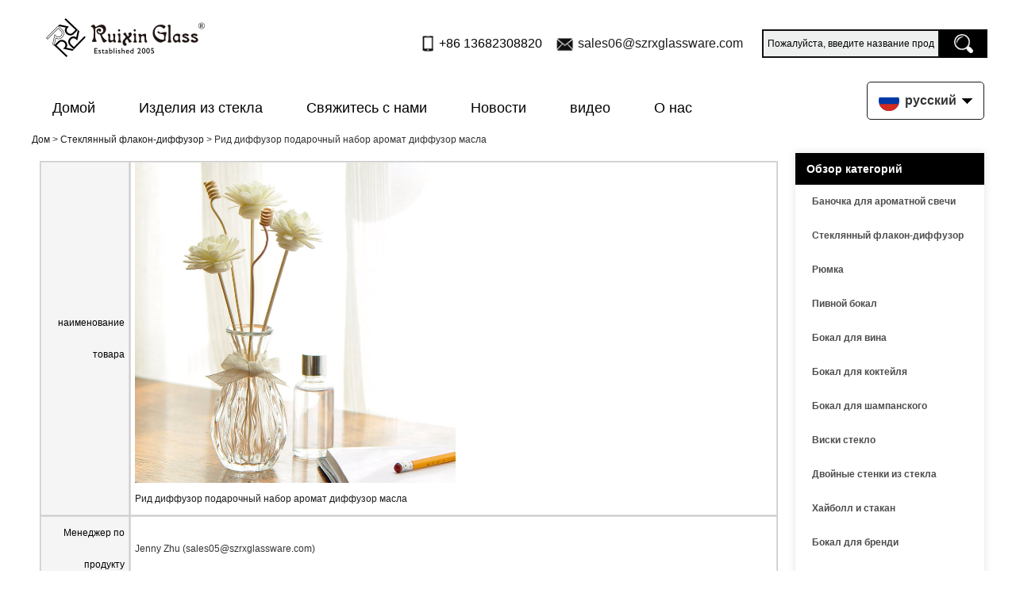

--- FILE ---
content_type: text/html; charset=utf-8
request_url: https://www.glassware-suppliers.com/ru/inquiry/Reed-diffuser-gift-set-fragrance-diffuser-oil.html
body_size: 9740
content:
<!DOCTYPE html>
<html lang="ru">

<head>
    <meta charset="utf-8">
    <!-- SEO BEGIN -->
    <title>Рид диффузор подарочный набор аромат масла производители рассеиватель - inquiry</title>
    <meta name="keywords" content="Рид диффузор Подарочный набор производители, производители аромат диффузор масла ,inquiry" />
    <meta name="description" content="10-летний опыт в распределении подарочной стеклянной посуды, купить Рид диффузор подарочный набор аромат диффузор масло www.glassware-suppliers.com очки&#13;&#10; - inquiry" />
    <link rel="canonical" href="https://www.glassware-suppliers.com/ru/inquiry/Reed-diffuser-gift-set-fragrance-diffuser-oil.html">
    <link rel="alternate" hreflang="en" href="https://www.glassware-suppliers.com/inquiry/Reed-diffuser-gift-set-fragrance-diffuser-oil.html">
    <link rel="alternate" hreflang="de" href="https://www.glassware-suppliers.com/de/inquiry/Reed-diffuser-gift-set-fragrance-diffuser-oil.html">
    <link rel="alternate" hreflang="fr" href="https://www.glassware-suppliers.com/fr/inquiry/Reed-diffuser-gift-set-fragrance-diffuser-oil.html">
    <link rel="alternate" hreflang="ru" href="https://www.glassware-suppliers.com/ru/inquiry/Reed-diffuser-gift-set-fragrance-diffuser-oil.html">
    <link rel="alternate" hreflang="es" href="https://www.glassware-suppliers.com/es/inquiry/Reed-diffuser-gift-set-fragrance-diffuser-oil.html">
    <link rel="alternate" hreflang="pt" href="https://www.glassware-suppliers.com/pt/inquiry/Reed-diffuser-gift-set-fragrance-diffuser-oil.html">
    <link rel="alternate" hreflang="ja" href="https://www.glassware-suppliers.com/jp/inquiry/Reed-diffuser-gift-set-fragrance-diffuser-oil.html">
    <link rel="alternate" hreflang="it" href="https://www.glassware-suppliers.com/it/inquiry/Reed-diffuser-gift-set-fragrance-diffuser-oil.html">
    <link rel="alternate" hreflang="ko" href="https://www.glassware-suppliers.com/kr/inquiry/Reed-diffuser-gift-set-fragrance-diffuser-oil.html">
    <link rel="alternate" hreflang="ar" href="https://www.glassware-suppliers.com/ae/inquiry/Reed-diffuser-gift-set-fragrance-diffuser-oil.html">
    <link rel="alternate" hreflang="tr" href="https://www.glassware-suppliers.com/tr/inquiry/Reed-diffuser-gift-set-fragrance-diffuser-oil.html">
    <link rel="alternate" hreflang="nl" href="https://www.glassware-suppliers.com/nl/inquiry/Reed-diffuser-gift-set-fragrance-diffuser-oil.html">
    <meta property="og:type" content="website" />
    <meta property="og:title" content="Рид диффузор подарочный набор аромат масла производители рассеиватель - inquiry" />
    <meta property="og:site_name" content="Рид диффузор Подарочный набор производители, производители аромат диффузор масла ,inquiry" />
    <meta property="og:description" content="10-летний опыт в распределении подарочной стеклянной посуды, купить Рид диффузор подарочный набор аромат диффузор масло www.glassware-suppliers.com очки&#13;&#10; - inquiry" />
    <meta property="og:url" content="https://www.glassware-suppliers.com/ru/inquiry/Reed-diffuser-gift-set-fragrance-diffuser-oil.html" />
    <meta property="og:image" content="https://cdn.cloudbf.com/thumb/pad/500x500_xsize/upfile/204/product_o/Reed-diffuser-gift-set-fragrance-diffuser-oil.jpg.webp" /><meta property="twitter:image" content="https://cdn.cloudbf.com/thumb/pad/500x500_xsize/upfile/204/product_o/Reed-diffuser-gift-set-fragrance-diffuser-oil.jpg.webp"/>
    <meta property="og:image:secure_url" content="https://cdn.cloudbf.com/thumb/pad/500x500_xsize/upfile/204/product_o/Reed-diffuser-gift-set-fragrance-diffuser-oil.jpg.webp"/>
    <meta property="twitter:card" content="summary_large_image" /><meta property="og:image:width" content="800"/>
    <meta property="og:image:height" content="800"/>
    <link rel="shortcut icon" href="/favicon.ico">
    <meta name="author" content="yjzw.net">
    <!-- SEO END -->
    <!--[if IE]>
    <meta http-equiv="X-UA-Compatible" content="IE=edge">
    <![endif]-->
    <meta name="viewport" content="width=device-width, initial-scale=1">
        <link rel="stylesheet" type="text/css" href="/themes/zzx/glasswaresa/static/css/font/iconfont.css" />
    <link rel="stylesheet" type="text/css" href="/themes/zzx/glasswaresa/static/fonts/iconfont.css" />
    <link rel="stylesheet" type="text/css" href="/themes/zzx/glasswaresa/static/css/animate.min.css">
    <link rel="stylesheet" type="text/css" href="/themes/zzx/glasswaresa/static/css/yunteam.css?v=1.1.4" />
    <link rel="stylesheet" type="text/css" href="/themes/zzx/glasswaresa/static/css/style.css" />
    <link rel="stylesheet" type="text/css" href="/themes/zzx/glasswaresa/static/css/xiugai.css?v=1.1.1" />
    <!--  -->
    <link rel="stylesheet" href="/themes/zzx/a_public/css/swiper-bundle.min.css" />
    <script src="/themes/zzx/glasswaresa/static/css/font/iconfont.js"></script>
    <script src="/themes/zzx/a_public/js/jquery.min.js"></script>
    <script src="/themes/zzx/a_public/layer/layer.js"></script>
    <script src="/themes/zzx/a_public/js/MSClass.js"></script>
    <script src="/themes/zzx/a_public/js/swiper-bundle.min.js"></script>
    <script src="/themes/zzx/a_public/js/yunteam.js" ty pe="text/javascript" charset="utf-8"></script>
<!--    <link rel="stylesheet" href="/themes/zzx/glasswaresa/static/css/ru.css">-->
    <link rel="stylesheet" type="text/css" href="/themes/zzx/glasswaresa/static/css/boxflexa.css" media="all" />
    <style>
.icon {
  width: 1em;
  height: 1em;
  vertical-align: middle;
  fill: currentColor;
  overflow: hidden;
}
</style>

    <!--[if lt IE 9]>
    <script src="/themes/zzx/a_public/js/html5shiv.min.js"></script>
    <script src="/themes/zzx/a_public/js/respond.min.js"></script>
    <![endif]-->
    
    
    <link rel="stylesheet" href="/themes/zzx/a_public/css/editable_page.css"><!-- Google tag (gtag.js) -->
<script async src="https://www.googletagmanager.com/gtag/js?id=AW-16797554712">
</script>
<script>
  window.dataLayer = window.dataLayer || [];
  function gtag(){dataLayer.push(arguments);}
  gtag('js', new Date());

  gtag('config', 'AW-16797554712');
</script>
<meta name="google-site-verification" content="BwXQ8DUW1wEwrlwYBlsf8OZfoTU3K0MZQB0jjr0wGC8" /></head>

<body class="">
    <script>
        window.okkiConfigs = window.okkiConfigs || [];
        function okkiAdd() { okkiConfigs.push(arguments); };
        okkiAdd("analytics", { siteId: "2853-21431", gId: "" });
      </script>
      <script async src="//tfile.xiaoman.cn/okki/analyze.js?id=2853-21431-"></script>
    

<!--  -->

    <div class="top-head">
        <div class="head">
             
             <div class="head-nav">
                <div class="dhxxx lclear">
                    <div class="slogo"><a href="/ru" rel="home" title="Шэньчжэнь Ruixin Glassware Co., Ltd."><img alt="Шэньчжэнь Ruixin Glassware Co., Ltd." src="https://cdn.cloudbf.com/files/204/img/2024/04/15/202404151633000129708.png" title="Шэньчжэнь Ruixin Glassware Co., Ltd." alt="Шэньчжэнь Ruixin Glassware Co., Ltd."></a></div>

                    <div class="search">
                        <form action="/ru/apisearch.html" method="post" name="SearchForm" id="SearchForm">
                            <input type="hidden" name="cid" id="cid" value="0" />
                            <input type="text" class="search_bg" name="keyword" id="keywords" value="Пожалуйста, введите название продукта" def="Пожалуйста, введите название продукта" onfocus="onFocus(this)" onblur="onBlur(this)" />
                            <input type="image" class="search_but" src="/themes/zzx/glasswaresa/static/images/sousuo.png" />
                        </form>
                    </div>
                    <ul class="tip">
                        <li class="xiaophone">+86 13682308820</li>
                        <li class="xiaoemail">
                            <a href="mailto:sales06@szrxglassware.com">sales06@szrxglassware.com</a>
                        </li>
                    </ul>
                </div>
            </div>
            <div class="logonav">
                <div class="nav">
                    <div class='menu'>
                        <ul>
                                                    <li class=""><a href="/ru" >Домой</a></li>
                                                                                <li class="">
                                <a href="/ru/products.htm"  target="_blank" >Изделия из стекла<!--                                <svg class="icon" aria-hidden="true">-->
<!--                                  <use xlink:href="#icon-danjiantouxia1"></use>-->
<!--                                </svg>-->
                                </a>
                                                                <div class="submenu ">
                                                                        <div class="menu_children ">
                                                                                 <a href="/ru/products/Scented-candle-jar.htm">Баночка для ароматной свечи</a>
                                                                            </div>
                                                                        <div class="menu_children ">
                                                                                 <a href="/ru/products/Glass-diffuser-bottle.htm">Стеклянный флакон-диффузор</a>
                                                                            </div>
                                                                        <div class="menu_children ">
                                                                                 <a href="/ru/products/Shot-glass.htm">Рюмка</a>
                                                                            </div>
                                                                        <div class="menu_children ">
                                                                                 <a href="/ru/products/Glass-beer-and-mug.htm">Пивной бокал</a>
                                                                            </div>
                                                                        <div class="menu_children ">
                                                                                 <a href="/ru/products/Wine-glass.htm">Бокал для вина</a>
                                                                            </div>
                                                                        <div class="menu_children ">
                                                                                 <a href="/ru/products/Cocktail-glass.htm">Бокал для коктейля</a>
                                                                            </div>
                                                                        <div class="menu_children ">
                                                                                 <a href="/ru/products/Champagne-glass.htm">Бокал для шампанского</a>
                                                                            </div>
                                                                        <div class="menu_children ">
                                                                                 <a href="/ru/products/Whisky-glass.htm">Виски стекло</a>
                                                                            </div>
                                                                        <div class="menu_children ">
                                                                                 <a href="/ru/products/Double-wall-glass.htm">Двойные стенки из стекла</a>
                                                                            </div>
                                                                        <div class="menu_children ">
                                                                                 <a href="/ru/products/Highball-glass-cup.htm">Хайболл и стакан</a>
                                                                            </div>
                                                                        <div class="menu_children ">
                                                                                 <a href="/ru/products/Brandy-glass.htm">Бокал для бренди</a>
                                                                            </div>
                                                                        <div class="menu_children ">
                                                                                 <a href="/ru/products/Bohemia-glass-bowls.htm">Стеклянные чаши Богемия</a>
                                                                            </div>
                                                                        <div class="menu_children ">
                                                                                 <a href="/ru/products/Glass-jar.htm">Стеклянная банка</a>
                                                                            </div>
                                                                        <div class="menu_children ">
                                                                                 <a href="/ru/products/Embedded-glass-cup.htm">Встроенная стеклянная чашка</a>
                                                                            </div>
                                                                        <div class="menu_children ">
                                                                                 <a href="/ru/products/Glass-vase.htm">Стеклянная ваза</a>
                                                                            </div>
                                                                        <div class="menu_children ">
                                                                                 <a href="/ru/products/Glass-bowl-and-plates.htm">Стеклянная миска и тарелки</a>
                                                                            </div>
                                                                        <div class="menu_children ">
                                                                                 <a href="/ru/products/Glass-teapot.htm">Стеклянный чайник</a>
                                                                            </div>
                                                                        <div class="menu_children ">
                                                                                 <a href="/ru/products/Glass-decanters.htm">Стеклянные графины</a>
                                                                            </div>
                                                                        <div class="menu_children ">
                                                                                 <a href="/ru/products/Glass-ashtray.htm">Стеклянная пепельница</a>
                                                                            </div>
                                                                        <div class="menu_children ">
                                                                                 <a href="/ru/products/Promtional-glass-gifts.htm">Рекламные стеклянные подарки</a>
                                                                            </div>
                                                                    </div>
                                                            </li>
                                                                                <li class=""><a href="/ru/contact-us.html" >Свяжитесь с нами</a></li>
                                                                                <li class=""><a href="/ru/news.htm" >Новости</a></li>
                                                                                <li class=""><a href="/ru/video.htm"  target="_blank" >видео</a></li>
                                                                                <li class=""><a href="/ru/about-us.html" >О нас</a></li>
                                                                            </ul>
                        <div class="languages">
                            <div class="dt">
                                <img src="/themes/zzx/a_public/flags/4x3/ru.svg" width="22px" height="14px" /><span>русский</span><i></i>
                            </div>
                            <dl class="language">
                                                                <dd>
                                    <a alt="English" href="https://www.glassware-suppliers.com/inquiry/Reed-diffuser-gift-set-fragrance-diffuser-oil.html" class="en1">
                                        <img src="/themes/zzx/a_public/flags/4x3/us.svg" width="24px" height="16px" />
                                        <span>English</span>
                                    </a>
                                </dd>
                                                                <dd>
                                    <a alt="Deutsche" href="https://www.glassware-suppliers.com/de/inquiry/Reed-diffuser-gift-set-fragrance-diffuser-oil.html" class="de1">
                                        <img src="/themes/zzx/a_public/flags/4x3/de.svg" width="24px" height="16px" />
                                        <span>Deutsche</span>
                                    </a>
                                </dd>
                                                                <dd>
                                    <a alt="français" href="https://www.glassware-suppliers.com/fr/inquiry/Reed-diffuser-gift-set-fragrance-diffuser-oil.html" class="fr1">
                                        <img src="/themes/zzx/a_public/flags/4x3/fr.svg" width="24px" height="16px" />
                                        <span>français</span>
                                    </a>
                                </dd>
                                                                <dd>
                                    <a alt="русский" href="https://www.glassware-suppliers.com/ru/inquiry/Reed-diffuser-gift-set-fragrance-diffuser-oil.html" class="ru1">
                                        <img src="/themes/zzx/a_public/flags/4x3/ru.svg" width="24px" height="16px" />
                                        <span>русский</span>
                                    </a>
                                </dd>
                                                                <dd>
                                    <a alt="Español" href="https://www.glassware-suppliers.com/es/inquiry/Reed-diffuser-gift-set-fragrance-diffuser-oil.html" class="es1">
                                        <img src="/themes/zzx/a_public/flags/4x3/es.svg" width="24px" height="16px" />
                                        <span>Español</span>
                                    </a>
                                </dd>
                                                                <dd>
                                    <a alt="português" href="https://www.glassware-suppliers.com/pt/inquiry/Reed-diffuser-gift-set-fragrance-diffuser-oil.html" class="pt1">
                                        <img src="/themes/zzx/a_public/flags/4x3/pt.svg" width="24px" height="16px" />
                                        <span>português</span>
                                    </a>
                                </dd>
                                                                <dd>
                                    <a alt="日本語" href="https://www.glassware-suppliers.com/jp/inquiry/Reed-diffuser-gift-set-fragrance-diffuser-oil.html" class="jp1">
                                        <img src="/themes/zzx/a_public/flags/4x3/jp.svg" width="24px" height="16px" />
                                        <span>日本語</span>
                                    </a>
                                </dd>
                                                                <dd>
                                    <a alt="Italian" href="https://www.glassware-suppliers.com/it/inquiry/Reed-diffuser-gift-set-fragrance-diffuser-oil.html" class="it1">
                                        <img src="/themes/zzx/a_public/flags/4x3/it.svg" width="24px" height="16px" />
                                        <span>Italian</span>
                                    </a>
                                </dd>
                                                                <dd>
                                    <a alt="한국어" href="https://www.glassware-suppliers.com/kr/inquiry/Reed-diffuser-gift-set-fragrance-diffuser-oil.html" class="kr1">
                                        <img src="/themes/zzx/a_public/flags/4x3/kr.svg" width="24px" height="16px" />
                                        <span>한국어</span>
                                    </a>
                                </dd>
                                                                <dd>
                                    <a alt="عربى" href="https://www.glassware-suppliers.com/ae/inquiry/Reed-diffuser-gift-set-fragrance-diffuser-oil.html" class="ae1">
                                        <img src="/themes/zzx/a_public/flags/4x3/ar.svg" width="24px" height="16px" />
                                        <span>عربى</span>
                                    </a>
                                </dd>
                                                                <dd>
                                    <a alt="Türk" href="https://www.glassware-suppliers.com/tr/inquiry/Reed-diffuser-gift-set-fragrance-diffuser-oil.html" class="tr1">
                                        <img src="/themes/zzx/a_public/flags/4x3/tr.svg" width="24px" height="16px" />
                                        <span>Türk</span>
                                    </a>
                                </dd>
                                                                <dd>
                                    <a alt="Nederlands" href="https://www.glassware-suppliers.com/nl/inquiry/Reed-diffuser-gift-set-fragrance-diffuser-oil.html" class="nl1">
                                        <img src="/themes/zzx/a_public/flags/4x3/nl.svg" width="24px" height="16px" />
                                        <span>Nederlands</span>
                                    </a>
                                </dd>
                                                            </dl>
                        </div>
                    </div>
                </div>
            </div>
            <div class="clear"></div>
        </div>
    </div>

    <div class="clear"></div>
    <script type="application/javascript">
        // $(window).scroll(function() {
        //     var scrollValue = $(window).scrollTop();
        //     scrollValue > 100 ? $('.logonav').addClass('falx') : $('.logonav').removeClass('falx');
        // });
    </script>

    
    <!---->

    <!---->
    
<link rel="stylesheet" type="text/css" href="/themes/zzx/glasswaresa/static/css/inquiry.css" />
<div id="container">
    <div id="position">
                <a href="/ru">Дом</a>
                &gt;
                <a href="/ru/products/Glass-diffuser-bottle.htm">Стеклянный флакон-диффузор</a>
                &gt; <span>Рид диффузор подарочный набор аромат диффузор масла</span>
    </div>
	<div id="main">
	<div class="sider">
		 <dl class="box menu category">
    <dt>Обзор категорий</dt>
        <dd class="">
        <a href="/ru/products/Scented-candle-jar.htm" title="Китай Баночка для ароматной свечи производителя" class="parent">Баночка для ароматной свечи</a>
            </dd>
        <dd class="active">
        <a href="/ru/products/Glass-diffuser-bottle.htm" title="Китай Стеклянный флакон-диффузор производителя" class="parent">Стеклянный флакон-диффузор</a>
            </dd>
        <dd class="">
        <a href="/ru/products/Shot-glass.htm" title="Китай Рюмка производителя" class="parent">Рюмка</a>
            </dd>
        <dd class="">
        <a href="/ru/products/Glass-beer-and-mug.htm" title="Китай Пивной бокал производителя" class="parent">Пивной бокал</a>
            </dd>
        <dd class="">
        <a href="/ru/products/Wine-glass.htm" title="Китай Бокал для вина производителя" class="parent">Бокал для вина</a>
            </dd>
        <dd class="">
        <a href="/ru/products/Cocktail-glass.htm" title="Китай Бокал для коктейля производителя" class="parent">Бокал для коктейля</a>
            </dd>
        <dd class="">
        <a href="/ru/products/Champagne-glass.htm" title="Китай Бокал для шампанского производителя" class="parent">Бокал для шампанского</a>
            </dd>
        <dd class="">
        <a href="/ru/products/Whisky-glass.htm" title="Китай Виски стекло производителя" class="parent">Виски стекло</a>
            </dd>
        <dd class="">
        <a href="/ru/products/Double-wall-glass.htm" title="Китай Двойные стенки из стекла производителя" class="parent">Двойные стенки из стекла</a>
            </dd>
        <dd class="">
        <a href="/ru/products/Highball-glass-cup.htm" title="Китай Хайболл и стакан производителя" class="parent">Хайболл и стакан</a>
            </dd>
        <dd class="">
        <a href="/ru/products/Brandy-glass.htm" title="Китай Бокал для бренди производителя" class="parent">Бокал для бренди</a>
            </dd>
        <dd class="">
        <a href="/ru/products/Bohemia-glass-bowls.htm" title="Китай Стеклянные чаши Богемия производителя" class="parent">Стеклянные чаши Богемия</a>
            </dd>
        <dd class="">
        <a href="/ru/products/Glass-jar.htm" title="Китай Стеклянная банка производителя" class="parent">Стеклянная банка</a>
            </dd>
        <dd class="">
        <a href="/ru/products/Embedded-glass-cup.htm" title="Китай Встроенная стеклянная чашка производителя" class="parent">Встроенная стеклянная чашка</a>
            </dd>
        <dd class="">
        <a href="/ru/products/Glass-vase.htm" title="Китай Стеклянная ваза производителя" class="parent">Стеклянная ваза</a>
            </dd>
        <dd class="">
        <a href="/ru/products/Glass-bowl-and-plates.htm" title="Китай Стеклянная миска и тарелки производителя" class="parent">Стеклянная миска и тарелки</a>
            </dd>
        <dd class="">
        <a href="/ru/products/Glass-teapot.htm" title="Китай Стеклянный чайник производителя" class="parent">Стеклянный чайник</a>
            </dd>
        <dd class="">
        <a href="/ru/products/Glass-decanters.htm" title="Китай Стеклянные графины производителя" class="parent">Стеклянные графины</a>
            </dd>
        <dd class="">
        <a href="/ru/products/Glass-ashtray.htm" title="Китай Стеклянная пепельница производителя" class="parent">Стеклянная пепельница</a>
            </dd>
        <dd class="">
        <a href="/ru/products/Promtional-glass-gifts.htm" title="Китай Рекламные стеклянные подарки производителя" class="parent">Рекламные стеклянные подарки</a>
            </dd>
    </dl>

		 <script type="text/javascript">
    $('.category dd span').click(function(){
        if($(this).parent().hasClass('select')){
            $(this).parent().removeClass('select')
        }else{
            $(this).parent().toggleClass('open').siblings().removeClass('open');
        }
    })
</script>
<div class="h5"></div>


<div class="website" ><dl class="box cert">
    <dt>Сертификация</dt>
    <dd>
        <div class="swiper-container add_Certifications6">
            <div class="swiper-wrapper">
                                <div class="swiper-slide">
                                        <a href="javascript:void(0);"><img src="https://cdn.cloudbf.com/thumb/format/mini_xsize/files/204/img/2024/06/19/202406191625580165587.jpg.webp" title=""></a>
                                    </div>
                                <div class="swiper-slide">
                                        <a href="javascript:void(0);"><img src="https://cdn.cloudbf.com/thumb/format/mini_xsize/files/204/img/2024/06/19/202406191628070184989.jpg.webp" title=""></a>
                                    </div>
                                <div class="swiper-slide">
                                        <a href="javascript:void(0);"><img src="https://cdn.cloudbf.com/thumb/format/mini_xsize/files/204/img/2024/06/19/202406191627550192673.jpg.webp" title=""></a>
                                    </div>
                                <div class="swiper-slide">
                                        <a href="javascript:void(0);"><img src="https://cdn.cloudbf.com/thumb/format/mini_xsize/files/204/img/2024/06/19/202406191627400193620.jpg.webp" title=""></a>
                                    </div>
                                <div class="swiper-slide">
                                        <a href="javascript:void(0);"><img src="https://cdn.cloudbf.com/thumb/format/mini_xsize/files/204/img/2024/06/19/202406191627260117018.jpg.webp" title=""></a>
                                    </div>
                                <div class="swiper-slide">
                                        <a href="javascript:void(0);"><img src="https://cdn.cloudbf.com/thumb/format/mini_xsize/files/204/img/2024/06/19/202406191627100105507.jpg.webp" title=""></a>
                                    </div>
                                <div class="swiper-slide">
                                        <a href="javascript:void(0);"><img src="https://cdn.cloudbf.com/thumb/format/mini_xsize/files/204/img/2024/06/19/202406191626530190249.jpg.webp" title=""></a>
                                    </div>
                                <div class="swiper-slide">
                                        <a href="javascript:void(0);"><img src="https://cdn.cloudbf.com/thumb/format/mini_xsize/files/204/img/2024/06/19/202406191626390154483.jpg.webp" title=""></a>
                                    </div>
                                <div class="swiper-slide">
                                        <a href="javascript:void(0);"><img src="https://cdn.cloudbf.com/thumb/format/mini_xsize/files/204/img/2024/06/19/202406191626210146124.jpg.webp" title=""></a>
                                    </div>
                                            </div>
            <div class="swiper-button-next swiper-button-black"></div>
            <div class="swiper-button-prev swiper-button-black"></div>
        </div>
        <!---->
        <script>
            var swiper = new Swiper('.add_Certifications6', {
      spaceBetween: 30,
      centeredSlides: true,
      loop:true,
      autoplay: {
        delay: 4500,
        disableOnInteraction: false,
      },
      navigation: {
        nextEl: '.add_Certifications6 .swiper-button-next',
        prevEl: '.add_Certifications6 .swiper-button-prev',
      },
    });
  </script>
    </dd>
</dl>
</div>
<div class="h5"></div>


<dl class="box subscribe">
    <dt>Подписаться</dt>
    <dd>
        <div class="annotation">Получайте обновления по электронной почте о новых продуктах</div>
        <form>
            <input type="text" class="textbox" name="Email" id="Email" value="Адрес электронной почты" def="Адрес электронной почты" onfocus="onFocus(this)" onblur="onBlur(this)" />
            <input type="button" class="btn" value="Подписаться" onclick="Subscribe()">
        </form>
    </dd>
</dl>
<div class="h5"></div>


<script>
    
        window.Subscribe = function () {
            var email = $("#Email").val();
            var t  = /^(\w-*\.*)+@(\w-?)+(\.\w{2,})+$/;;
            if(!(t.test(email))){
                layer.msg('Пожалуйста, введите Ваш адрес электронной почты!', {icon: 5,  anim: 6});
                return false;
            }
            if (email == 'E-mail Address' || email == ''){
                layer.msg('Пожалуйста, введите Ваш адрес электронной почты!', {icon: 5,  anim: 6});
                return false;
            }else{
                layer.load();
              
                $.ajax({
                    url:"/ru/emailsave.html",
                    dataType:"json",
                    async:true,
                    data:{email:email},
                    type:"POST",
                    success:function(res){
                        layer.closeAll('loading');
                        if (res.code !== 200){
                            layer.msg(res.msg, {icon: 5,  anim: 6});
                        }else{
                            layer.msg(res.msg, {icon:6,time:1000}, function(){
                                location.reload();
                            });
                        }
                    },fail:function(err){
                        layer.closeAll('loading');
                    }
                });
            }
        }


</script>
	</div>
	<div class="sBody">
		<div class="box article">
			<h3 class="title">Расследование</h3>
			<div class="content">
				<form name="MessageForm" id="InquiryForm">
					<table width="100%" align="center" border="0" cellpadding="0" cellspacing="1" class="inquiry">

						<!--  -->
												<tr>
							<td class="t">наименование товара</td>
							<td>
								<input type="hidden" name="product_id" id="Product" value="25635">
								<img src="https://cdn.b2b.yjzw.net/upfile/204/product_o/Reed-diffuser-gift-set-fragrance-diffuser-oil.jpg" width="50%" alt="Рид диффузор подарочный набор аромат диффузор масла" />
								<div class="name">
									<a href="/ru/products/Reed-diffuser-gift-set-fragrance-diffuser-oil.html">Рид диффузор подарочный набор аромат диффузор масла</a>
								</div>
							</td>
						</tr>
						<tr>
							<td class="t">Менеджер по продукту</td><td>Jenny Zhu (sales05@szrxglassware.com)</td>
						</tr>		
						
						<!--  -->

						<tr>
							<td class="t">Предмет</td>
							<td><input type="text" class="textbox_m Subject" name="title" id="Subject" value="" onfocus="onOver(this)" onblur="onOut(this)"><span>(* Требовать )</span></td>
						</tr>
						<tr>
							<td class="t">Сообщение</td>
							<td><textarea class="textarea Messagea" name="content" id="Message" onfocus="onOver(this)" onblur="onOut(this)"></textarea></td>
						</tr>
						<tr>
							<th colspan="2">Контакты</th>
						</tr>
						<tr>
							<td class="t">Контакты</td>
							<td><input type="text" class="textbox contact_m" name="realname" id="Contacts" value="" onfocus="onOver(this)" onblur="onOut(this)"> <span>(* Требовать )</span></td>
						</tr>
						<tr>
							<td class="t">Эл. адрес</td>
							<td><input type="text" class="textbox email_m" name="email" id="Email" value="" onfocus="onOver(this)" onblur="onOut(this)"> <span>(* Требовать )</span></td>
						</tr>
						<tr>
							<td class="t">Компания</td>
							<td><input type="text" class="textbox company_m" name="company" id="Company" value="" onfocus="onOver(this)" onblur="onOut(this)"></td>
						</tr>
						<tr>
							<td class="t"></td>
							<td><input type="text" class="textbox phone_m" name="phone" id="Phone" value="" onfocus="onOver(this)" onblur="onOut(this)"></td>
						</tr>
												<tr>
							<td class="t">проверять</td>
							<td ><input type="text" class="textbox phone_m" name="verify" id="verify" value=""> <span class="verify_status"><img src='/captcha.html' alt='captcha'  onclick='this.src="/captcha.html?"+Math.random();' /></span></td>
						</tr>
												<tr>
							<td colspan="2" class="btn">
								<input type="button" id="but" class="btn submit-btn" value=" Submit " >
								<input type="reset" class="btn" value=" Reset ">
							</td>
						</tr>
					</table>
				</form>
			</div>
		</div>
	</div>
	<div class="clear"></div>
</div>

<script>
	
    $('#but').click(function () {

        var Subject = $(".Subject").val(),
        contact = $('.contact_m').val(),
        Email = $('.email_m').val();

		var t  = /^[A-Za-z0-9]+([-_.][A-Za-z\d]+)*@([A-Za-z\d]+[-.])+[A-Za-z\d]{2,5}$/;
 		var shu  = /[\d+]/;

        if(!(t.test(Email))){
            layer.msg('Пожалуйста, введите Ваш адрес электронной почты!', {icon: 5,  anim: 6});
            return false;
        }
        if(shu.test(contact)){
        	layer.msg("Пожалуйста, введите имя и фамилию!", {icon: 5,  anim: 6});
            return false;
        }
        if (contact =='' || Email=='' || Subject==''){
            layer.msg("Пожалуйста, заполните необходимые предметы", {icon: 5,  anim: 6});
            return false;
        }else{
        	layer.load();
   
            $.ajax({
                url:"/ru/saveinquiry.html",
                dataType:"json",
                async:true,
                data:$('#InquiryForm').serialize(),
                type:"POST",
                success:function(res){
                	layer.closeAll('loading');
					console.log(res)
                    if (res.code !== 200){
                        layer.msg(res.msg, {icon: 5,  anim: 6});
                    }else{
                        layer.msg(res.msg, {icon:6,time:1000}, function(){
							if (typeof gtag_report_conversion != 'undefined' && gtag_report_conversion instanceof Function) {
								gtag_report_conversion(window.location.href);
							}else{
								location.reload();
							}
						});
                    }
                },fail:function(err){
                        layer.closeAll('loading');
                    }
            });
        }
        
	})
</script>
</div>


    <!---->

    <div id="footer-fo">
        <div class="foot lclear">
            <dl class="foot-product adber website" >                <dt>Продукты</dt>
                                <dd><a href="/ru/products/Bohemia-glass-bowls.htm" title="Стеклянные чаши Богемия">Стеклянные чаши Богемия</a></dd>
                                <dd><a href="/ru/products/Glass-diffuser-bottle.htm" title="Стеклянный флакон-диффузор">Стеклянный флакон-диффузор</a></dd>
                                <dd><a href="/ru/products/Highball-glass-cup.htm" title="Хайболл и стакан">Хайболл и стакан</a></dd>
                                <dd><a href="/ru/products/Double-wall-glass.htm" title="Двойные стенки из стекла">Двойные стенки из стекла</a></dd>
                                <dd><a href="/ru/products/Whisky-glass.htm" title="Виски стекло">Виски стекло</a></dd>
                            </dl>

            <dl class="foot-nav">
                <dt>О нас</dt>
                                <dd><a href="/ru/about-us.html" title="О нас">О нас</a></dd>
                                <dd><a href="/ru/factory.html" title="Экскурсия по заводу">Экскурсия по заводу</a></dd>
                                <dd><a href="/ru/quality.html" title="Контроль качества">Контроль качества</a></dd>
                                <dd><a href="/ru/support.html" title="Поддержка">Поддержка</a></dd>
                                <dd><a href="/ru/brand.html" title="Наша Марка">Наша Марка</a></dd>
                                <dd><a href="/ru/download.htm" title="Скачать">Скачать</a></dd>
                                <dd><a href="/ru/FAQs.html" title="Вопросы и ответы">Вопросы и ответы</a></dd>
                            </dl>
            <dl class="foot-fenx Ffx">
                <dt>Социальное</dt>
                                <dd><a href="https://www.instagram.com/ruixin_glassware/" target="_blank" rel="nofollow" class="instagram" title=""></a></dd>
                                <dd><a href="https://www.pinterest.com/rruixinglass/_created/" target="_blank" rel="nofollow" class="pinterest" title="pinterest">pinterest</a></dd>
                                <dd><a href="http://www.linkedin.com/company/shenzhen-ruixin-glassware-co-ltd" target="_blank" rel="nofollow" class="linkedin" title="Linkedin">Linkedin</a></dd>
                                <dd><a href="https://www.youtube.com/channel/UCEg3axSkCp6CskioEtJHn6g" target="_blank" rel="nofollow" class="youtube" title="Yotube">Yotube</a></dd>
                                <dd><a href="https://www.facebook.com/profile.php&#63;id&#61;61551351146323" target="_blank" rel="nofollow" class="facebook" title="facebook">facebook</a></dd>
                            </dl>
            <dl class="foot-contact" style="margin-right: 0;width: 369px;">
                <dt>СВЯЗАТЬСЯ С НАМИ</dt>
                <dd class="tel">+86 13682308820</dd>
                <dd class="phone">+86 13682308820</dd>
                <dd class="whatsapp">+86 13682308820</dd>
                <dd class="email"><a href="mailto:sales06@szrxglassware.com">sales06@szrxglassware.com</a></dd>
                <dd class="address">Этаж 8, Лифт 3, Корпус 3, проспект Сунган № 9, район Баоань, Шэньчжэнь, провинция Гуандун, Китай</dd>
            </dl>
        </div>
                <style>
            .footerlinksss:hover{
                color:#fff !important;
                text-decoration: underline !important;
            }
        </style>
        <div class="wow fadeInUp" style="display: flex;justify-content: center;align-items: center;flex-wrap: wrap;padding:  0 0 20px;color:#fff;">
            <span style="font-size: 16px;">Ссылки :</span>
                        <a href="http://glassware-suppliers.blogspot.com/" class="footerlinksss" target="_blank" rel="nofollow" title="Свеча держатель с поставщиком" style="margin: 0 10px;font-size: 16px;color:#fff;">
                                Свеча держатель с поставщиком                            </a>
                        <a href="https://glasscupmanufacturer.wordpress.com/about-us/" class="footerlinksss" target="_blank" rel="nofollow" title="Стеклянная чашка" style="margin: 0 10px;font-size: 16px;color:#fff;">
                                Стеклянная чашка                            </a>
                        <a href="https://glassjarsupplier.wordpress.com/" class="footerlinksss" target="_blank" rel="nofollow" title="стеклянная банка" style="margin: 0 10px;font-size: 16px;color:#fff;">
                                стеклянная банка                            </a>
                        <a href="https://vimeo.com/chinaglasswaresupplier" class="footerlinksss" target="_blank" rel="nofollow" title="поставщик стеклянная посуда" style="margin: 0 10px;font-size: 16px;color:#fff;">
                                поставщик стеклянная посуда                            </a>
                        <a href="http://glassware-supplier.imexbb.com" class="footerlinksss" target="_blank" rel="nofollow" title="Import and export" style="margin: 0 10px;font-size: 16px;color:#fff;">
                                Import and export                            </a>
                        <a href="https://rxsales01.1688.com/page/contactinfo.htm&#63;spm&#61;a2615.2177701.0.0.6KCh5M" class="footerlinksss" target="_blank" rel="nofollow" title="Glass ashtray supplier" style="margin: 0 10px;font-size: 16px;color:#fff;">
                                Glass ashtray supplier                            </a>
                        <a href="https://rxsales02.1688.com/page/contactinfo.htm&#63;spm&#61;a2615.2177701.0.0.R6fcPk" class="footerlinksss" target="_blank" rel="nofollow" title="Wine glass factory" style="margin: 0 10px;font-size: 16px;color:#fff;">
                                Wine glass factory                            </a>
                        <a href="http://www.rxglass.cn" class="footerlinksss" target="_blank" rel="nofollow" title="Glass cup supplier" style="margin: 0 10px;font-size: 16px;color:#fff;">
                                Glass cup supplier                            </a>
                    </div>
                <div class="copyright" title="/uploads/open/images/3/footbg.jpg">© 1999-2025. <a href="/index.html">Шэньчжэнь Ruixin Стеклянная посуда</a> Все права защищены.</div>
    </div>

    <!---->
    <a href="/ru/index.html" title="Back Home" rel="nofollow" id="homeSet"></a>
    <a href="#" title="Back Top" rel="nofollow" id="toTop" target="_self" onclick="toTop();return false"></a>
    <script type="text/javascript">
        toTopHide();
    </script>
    <div id="VideoDiv"></div>
    <script src="/themes/zzx/a_public/js/FloatDiv.js" type="text/javascript" charset="utf-8"></script>
    <script type="text/javascript">
        $(document).ready(function(){
            $('.lang').click(function(){
                if($('.head_lang').hasClass('auto')){
                    $('.head_lang').removeClass('auto');
                }else{
                    $('.head_lang').addClass('auto');
                }
                
            })
        });

    var FloatDiv = new FloatDivClass("VideoDiv");
    FloatDiv.opacity = 30;
    FloatDiv.DiffusionSpeed = 150;
    FloatDiv.ShowType = 3; 
    </script>
<script type="text/javascript">
     window.Subscribea = function () {
            var email = $("#FEmail").val();
            var t  = /^(\w-*\.*)+@(\w-?)+(\.\w{2,})+$/;
            if(!(t.test(email))){
                layer.msg('Пожалуйста, введите Ваш адрес электронной почты!', {icon: 5,  anim: 6});
                return false;
            }
            if (email == 'Адрес электронной почты' || email == ''){
                layer.msg('Пожалуйста, введите Ваш адрес электронной почты!', {icon: 5,  anim: 6});
                return false;
            }else{
                layer.load();

                $.ajax({
                    url:"/ru/emailsave.html",
                    dataType:"json",
                    async:true,
                    data:{email:email},
                    type:"POST",
                    success:function(res){
                        layer.closeAll('loading');
                        if (res.code !== 200){
                            layer.msg(res.msg, {icon: 5,  anim: 6});
                        }else{
                            layer.msg(res.msg, {icon:6,time:1000}, function(){
                                location.reload();
                            });
                        }
                    },fail:function(err){
                        layer.closeAll('loading');
                    }
                });
            }
        }

</script>
    <script type="text/javascript">
 $("#Inquirya").click(function(){
            var email = $("#Youremail").val();
            var contacts = $("#Yourcargoname").val();
            var message = $("#YourMessage").val();
                var verify = $("#footer_verify").val();
         
            var t = /^[A-Za-z0-9]+([-_.][A-Za-z\d]+)*@([A-Za-z\d]+[-.])+[A-Za-z\d]{2,5}$/;

            if (!(t.test(email))) {
                layer.msg('Пожалуйста, введите Ваш адрес электронной почты!', { icon: 5, anim: 6 });
                return false; 
            } 
                        if (verify == '') {
                layer.msg('Пожалуйста, введите проверить код', { icon: 5, anim: 6 });
                return false;
            }
                            if (email == '') {
                    layer.msg('Пожалуйста, введите Ваш адрес электронной почты!', { icon: 5, anim: 6 });
                    return false;
                } else if (contacts == '') {
                    layer.msg('Пожалуйста, введите имя и фамилию!', { icon: 5, anim: 6 });
                    return false;
                } else {
                    layer.load();

                    $.ajax({
                        url: "/ru/messagesave.html",
                        dataType: "json",
                        async: true,
                        data: { email: email, realname: contacts, content: message , verify: verify  },
                        type: "POST",
                        success: function(res) {
                            layer.closeAll('loading');
                            if (res.code !== 200) {
                                layer.msg(res.msg, { icon: 5, anim: 6 });
                            } else {
                                layer.msg(res.msg, { icon: 6, time: 1000 }, function() {
                                    location.reload();
                                });
                            }
                        },fail:function(err){
                        layer.closeAll('loading');
                    }
                    });
                    return false;
                }
                return false;
            })
    
    </script>
    <!-- Google tag (gtag.js) -->
<script async src="https://www.googletagmanager.com/gtag/js?id=AW-16797554712">
</script>
<script>
  window.dataLayer = window.dataLayer || [];
  function gtag(){dataLayer.push(arguments);}
  gtag('js', new Date());

  gtag('config', 'AW-16797554712');
</script>
<script>
  (function(i,s,o,g,r,a,m){i['GoogleAnalyticsObject']=r;i[r]=i[r]||function(){
  (i[r].q=i[r].q||[]).push(arguments)},i[r].l=1*new Date();a=s.createElement(o),
  m=s.getElementsByTagName(o)[0];a.async=1;a.src=g;m.parentNode.insertBefore(a,m)
  })(window,document,'script','//www.google-analytics.com/analytics.js','ga');
  ga('create', 'UA-76049729-1', 'auto');
  ga('send', 'pageview');
</script>
<script type="text/javascript" src="//s7.addthis.com/js/300/addthis_widget.js#pubid=ra-53e965ae2a1cd3fc"></script>
<script type="text/javascript">
var addthis_config = addthis_config||{};
    addthis_config.data_ga_tracker = "gaPageTracker";
    addthis_config.data_ga_property = 'UA-1170033-1';
    addthis_config.data_ga_social = true;
    addthis.layers({
	    'theme' : 'transparent',
	    'share' : {
	      'position' : 'left',
	      'numPreferredServices' : 5
	    },
	    'follow':{
		    'label' : 'Follow:',
		    'services' : [
		        {'service' : 'facebook', 'id' : 'glasswaresuppliers82821572/'},
		        {'service' : 'linkedin', 'id' : 'glasswaresuppliers'},
                        {'service' : 'twitter', 'id' : 'RuixinGlass'},
                        {'service' : 'pinterest', 'id' : 'RuixinGlass'},
		        {'service' : 'google_follow', 'id' : '+Glassware-suppliers'}
		    ],
		    'theme' : 'transparent'
		},
		'responsive' : true
    }) ;
</script>
<script type="text/javascript">var cnzz_protocol = (("https:" == document.location.protocol) ? " https://" : " http://");document.write(unescape("%3Cspan id='cnzz_stat_icon_1258470619'%3E%3C/span%3E%3Cscript src='" + cnzz_protocol + "s11.cnzz.com/stat.php%3Fid%3D1258470619%26show%3Dpic' type='text/javascript'%3E%3C/script%3E"));</script>
<script language="javascript">  
//for(i in document.images)document.images[i].ondragstart=imgdragstart;  
//</script>  
<!-- Go to www.addthis.com/dashboard to customize your tools -->
<script type="text/javascript" src="//s7.addthis.com/js/300/addthis_widget.js#pubid=ra-5771ce948b12719f"></script>

<script>
var _hmt = _hmt || [];
(function() {
  var hm = document.createElement("script");
  hm.src = "https://hm.baidu.com/hm.js?52e4383ce84136dc805d0f67376f25dc";
  var s = document.getElementsByTagName("script")[0]; 
  s.parentNode.insertBefore(hm, s);
})();
</script><script
src='//fw-cdn.com/11532793/4190388.js'
chat='true'>
</script><script type="text/javascript"></script> <script defer src="https://analytics.vip.yilumao.com/script.js" data-website-id="87a44947-f747-11ee-ba43-3abf40a110b2"></script>
<script type="application/ld+json">
{
  "@context": "http://schema.org",
  "@type": "Organization",
  "name": "Шэньчжэнь Ruixin Glassware Co., Ltd.",
  "url": "https://www.glassware-suppliers.com",
  "logo": "https://cdn.cloudbf.com/files/204/img/2024/04/15/202404151633000129708.png"
}
</script></body>

</html>

--- FILE ---
content_type: image/svg+xml
request_url: https://www.glassware-suppliers.com/themes/zzx/a_public/flags/4x3/it.svg
body_size: 213
content:
<svg xmlns="http://www.w3.org/2000/svg" height="480" width="640" id="flag-icon-css-it">
  <g fill-rule="evenodd" stroke-width="1pt">
    <path fill="#fff" d="M0 0h640v479.997H0z"/>
    <path fill="#009246" d="M0 0h213.331v479.997H0z"/>
    <path fill="#ce2b37" d="M426.663 0h213.331v479.997H426.663z"/>
  </g>
</svg>
